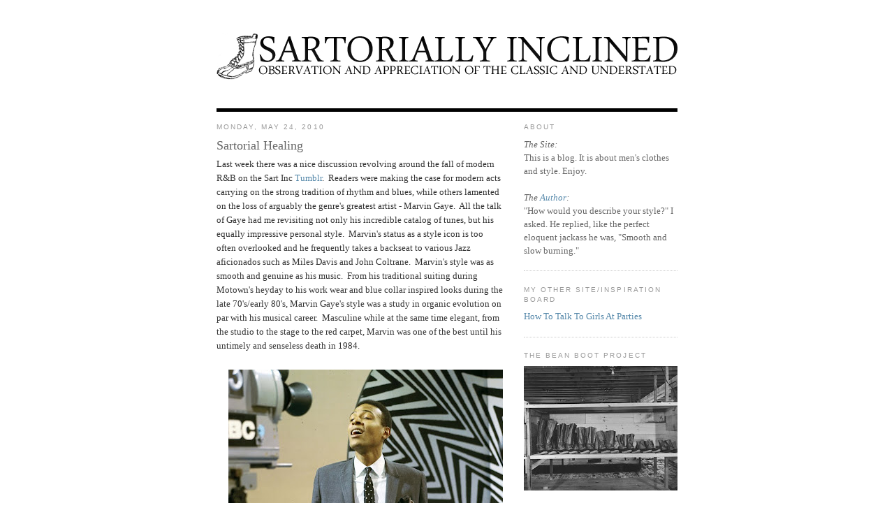

--- FILE ---
content_type: text/html; charset=UTF-8
request_url: https://sartoriallyinclined.blogspot.com/2010/05/sartorial-healing.html
body_size: 17611
content:
<!DOCTYPE html>
<html dir='ltr' xmlns='http://www.w3.org/1999/xhtml' xmlns:b='http://www.google.com/2005/gml/b' xmlns:data='http://www.google.com/2005/gml/data' xmlns:expr='http://www.google.com/2005/gml/expr'>
<head>
<link href='https://www.blogger.com/static/v1/widgets/2944754296-widget_css_bundle.css' rel='stylesheet' type='text/css'/>
<meta content='text/html; charset=UTF-8' http-equiv='Content-Type'/>
<meta content='blogger' name='generator'/>
<link href='https://sartoriallyinclined.blogspot.com/favicon.ico' rel='icon' type='image/x-icon'/>
<link href='http://sartoriallyinclined.blogspot.com/2010/05/sartorial-healing.html' rel='canonical'/>
<link rel="alternate" type="application/atom+xml" title="Sartorially Inclined - Atom" href="https://sartoriallyinclined.blogspot.com/feeds/posts/default" />
<link rel="alternate" type="application/rss+xml" title="Sartorially Inclined - RSS" href="https://sartoriallyinclined.blogspot.com/feeds/posts/default?alt=rss" />
<link rel="service.post" type="application/atom+xml" title="Sartorially Inclined - Atom" href="https://www.blogger.com/feeds/3895647038898538515/posts/default" />

<link rel="alternate" type="application/atom+xml" title="Sartorially Inclined - Atom" href="https://sartoriallyinclined.blogspot.com/feeds/2997117422673225294/comments/default" />
<!--Can't find substitution for tag [blog.ieCssRetrofitLinks]-->
<link href='https://blogger.googleusercontent.com/img/b/R29vZ2xl/AVvXsEgiMi8-psylgdSnirdBdBXELLgXUEL2lVqpStjppBAWyZCduQamSs_funauho3jCJSxnfGTxll45Wzp4OFa0tIrwcBegB7WrCCucbCOkKZUnvgverjbzyHhg3tbG2AoQPqNMIQxH8wuayg/s400/dr1004_marvin_gaye_c-717016.jpg' rel='image_src'/>
<meta content='http://sartoriallyinclined.blogspot.com/2010/05/sartorial-healing.html' property='og:url'/>
<meta content='Sartorial Healing' property='og:title'/>
<meta content='Last week there was a nice discussion revolving around the fall of modern R&amp;B on the Sart Inc Tumblr .  Readers were making the case for mod...' property='og:description'/>
<meta content='https://blogger.googleusercontent.com/img/b/R29vZ2xl/AVvXsEgiMi8-psylgdSnirdBdBXELLgXUEL2lVqpStjppBAWyZCduQamSs_funauho3jCJSxnfGTxll45Wzp4OFa0tIrwcBegB7WrCCucbCOkKZUnvgverjbzyHhg3tbG2AoQPqNMIQxH8wuayg/w1200-h630-p-k-no-nu/dr1004_marvin_gaye_c-717016.jpg' property='og:image'/>
<title>Sartorially Inclined: Sartorial Healing</title>
<style id='page-skin-1' type='text/css'><!--
/*
-----------------------------------------------
Blogger Template Style
Name:     Minima
Date:     26 Feb 2004
Updated by: Blogger Team
----------------------------------------------- */
#navbar-iframe {
display: none !important;
}
/* Variable definitions
====================
<Variable name="bgcolor" description="Page Background Color"
type="color" default="#fff">
<Variable name="textcolor" description="Text Color"
type="color" default="#333">
<Variable name="linkcolor" description="Link Color"
type="color" default="#58a">
<Variable name="pagetitlecolor" description="Blog Title Color"
type="color" default="#666">
<Variable name="descriptioncolor" description="Blog Description Color"
type="color" default="#999">
<Variable name="titlecolor" description="Post Title Color"
type="color" default="#c60">
<Variable name="bordercolor" description="Border Color"
type="color" default="#ccc">
<Variable name="sidebarcolor" description="Sidebar Title Color"
type="color" default="#999">
<Variable name="sidebartextcolor" description="Sidebar Text Color"
type="color" default="#666">
<Variable name="visitedlinkcolor" description="Visited Link Color"
type="color" default="#999">
<Variable name="bodyfont" description="Text Font"
type="font" default="normal normal 100% Georgia, Serif">
<Variable name="headerfont" description="Sidebar Title Font"
type="font"
default="normal normal 78% 'Trebuchet MS',Trebuchet,Arial,Verdana,Sans-serif">
<Variable name="pagetitlefont" description="Blog Title Font"
type="font"
default="normal normal 200% Georgia, Serif">
<Variable name="descriptionfont" description="Blog Description Font"
type="font"
default="normal normal 78% 'Trebuchet MS', Trebuchet, Arial, Verdana, Sans-serif">
<Variable name="postfooterfont" description="Post Footer Font"
type="font"
default="normal normal 78% 'Trebuchet MS', Trebuchet, Arial, Verdana, Sans-serif">
<Variable name="startSide" description="Side where text starts in blog language"
type="automatic" default="left">
<Variable name="endSide" description="Side where text ends in blog language"
type="automatic" default="right">
*/
/* Use this with templates/template-twocol.html */
body {
background:#ffffff;
margin:0;
color:#333333;
font:x-small Georgia Serif;
font-size/* */:/**/small;
font-size: /**/small;
text-align: center;
}
a:link {
color:#5588aa;
text-decoration:none;
}
a:visited {
color:#999999;
text-decoration:none;
}
a:hover {
color:#666666;
text-decoration:underline;
}
a img {
border-width:0;
}
/* Header
-----------------------------------------------
*/
#header-wrapper {
width:660px;
margin:0 auto 0px;
border:0px solid #cccccc;
}
#header-inner {
background-position: center;
margin-left: auto;
margin-right: auto;
}
#header {
margin: 0px;
border: 0px solid #cccccc;
text-align: center;
color:#ffffff;
}
#header h1 {
margin:5px 5px 0;
padding:15px 20px .25em;
line-height:1.2em;
text-transform:uppercase;
letter-spacing:.2em;
font: normal normal 200% Georgia, Serif;
}
#header a {
color:#ffffff;
text-decoration:none;
}
#header a:hover {
color:#ffffff;
}
#header .description {
margin:0 5px 5px;
padding:0 20px 15px;
max-width:700px;
text-transform:uppercase;
letter-spacing:.2em;
line-height: 1.4em;
font: normal normal 78% 'Trebuchet MS', Trebuchet, Arial, Verdana, Sans-serif;
color: #ffffff;
}
#header img {
margin-left: auto;
margin-right: auto;
}
/* Outer-Wrapper
----------------------------------------------- */
#outer-wrapper {
width: 660px;
margin:0 auto;
padding:10px;
text-align:left;
font: normal normal 100% Georgia, Serif;
}
#main-wrapper {
width: 410px;
float: left;
word-wrap: break-word; /* fix for long text breaking sidebar float in IE */
overflow: hidden;     /* fix for long non-text content breaking IE sidebar float */
}
#sidebar-wrapper {
width: 220px;
float: right;
word-wrap: break-word; /* fix for long text breaking sidebar float in IE */
overflow: hidden;      /* fix for long non-text content breaking IE sidebar float */
}
/* Headings
----------------------------------------------- */
h2 {
margin:1.5em 0 .75em;
font:normal normal 78% 'Trebuchet MS',Trebuchet,Arial,Verdana,Sans-serif;
line-height: 1.4em;
text-transform:uppercase;
letter-spacing:.2em;
color:#999999;
}
/* Posts
-----------------------------------------------
*/
h2.date-header {
margin:1.5em 0 .5em;
}
.post {
margin:.5em 0 1.5em;
border-bottom:1px dotted #cccccc;
padding-bottom:1.5em;
}
.post h3 {
margin:.25em 0 0;
padding:0 0 4px;
font-size:140%;
font-weight:normal;
line-height:1.4em;
color:#666666;
}
.post h3 a, .post h3 a:visited, .post h3 strong {
display:block;
text-decoration:none;
color:#666666;
font-weight:normal;
}
.post h3 strong, .post h3 a:hover {
color:#333333;
}
.post-body {
margin:0 0 .75em;
line-height:1.6em;
}
.post-body blockquote {
line-height:1.3em;
}
.post-footer {
margin: .75em 0;
color:#999999;
text-transform:uppercase;
letter-spacing:.1em;
font: normal normal 78% 'Trebuchet MS', Trebuchet, Arial, Verdana, Sans-serif;
line-height: 1.4em;
}
.comment-link {
margin-left:.6em;
}
.post img {
padding:4px;
border:0px solid #cccccc;
}
.post blockquote {
margin:1em 20px;
}
.post blockquote p {
margin:.75em 0;
}
/* Comments
----------------------------------------------- */
#comments h4 {
margin:1em 0;
font-weight: bold;
line-height: 1.4em;
text-transform:uppercase;
letter-spacing:.2em;
color: #999999;
}
#comments-block {
margin:1em 0 1.5em;
line-height:1.6em;
}
#comments-block .comment-author {
margin:.5em 0;
}
#comments-block .comment-body {
margin:.25em 0 0;
}
#comments-block .comment-footer {
margin:-.25em 0 2em;
line-height: 1.4em;
text-transform:uppercase;
letter-spacing:.1em;
}
#comments-block .comment-body p {
margin:0 0 .75em;
}
.deleted-comment {
font-style:italic;
color:gray;
}
#blog-pager-newer-link {
float: left;
}
#blog-pager-older-link {
float: right;
}
#blog-pager {
text-align: center;
}
.feed-links {
clear: both;
line-height: 2.5em;
}
/* Sidebar Content
----------------------------------------------- */
.sidebar {
color: #666666;
line-height: 1.5em;
}
.sidebar ul {
list-style:none;
margin:0 0 0;
padding:0 0 0;
}
.sidebar li {
margin:0;
padding-top:0;
padding-right:0;
padding-bottom:.25em;
padding-left:15px;
text-indent:-15px;
line-height:1.5em;
}
.sidebar .widget, .main .widget {
border-bottom:1px dotted #cccccc;
margin:0 0 1.5em;
padding:0 0 1.5em;
}
.main .Blog {
border-bottom-width: 0;
}
/* Profile
----------------------------------------------- */
.profile-img {
float: left;
margin-top: 0;
margin-right: 5px;
margin-bottom: 5px;
margin-left: 0;
padding: 4px;
border: 1px solid #cccccc;
}
.profile-data {
margin:0;
text-transform:uppercase;
letter-spacing:.1em;
font: normal normal 78% 'Trebuchet MS', Trebuchet, Arial, Verdana, Sans-serif;
color: #999999;
font-weight: bold;
line-height: 1.6em;
}
.profile-datablock {
margin:.5em 0 .5em;
}
.profile-textblock {
margin: 0.5em 0;
line-height: 1.6em;
}
.profile-link {
font: normal normal 78% 'Trebuchet MS', Trebuchet, Arial, Verdana, Sans-serif;
text-transform: uppercase;
letter-spacing: .1em;
}
/* Footer
----------------------------------------------- */
#footer {
width:660px;
clear:both;
margin:0 auto;
padding-top:15px;
line-height: 1.6em;
text-transform:uppercase;
letter-spacing:.1em;
text-align: center;
}

--></style>
<link href='https://www.blogger.com/dyn-css/authorization.css?targetBlogID=3895647038898538515&amp;zx=be8217c4-7403-454e-a6a6-36f54d7f6051' media='none' onload='if(media!=&#39;all&#39;)media=&#39;all&#39;' rel='stylesheet'/><noscript><link href='https://www.blogger.com/dyn-css/authorization.css?targetBlogID=3895647038898538515&amp;zx=be8217c4-7403-454e-a6a6-36f54d7f6051' rel='stylesheet'/></noscript>
<meta name='google-adsense-platform-account' content='ca-host-pub-1556223355139109'/>
<meta name='google-adsense-platform-domain' content='blogspot.com'/>

</head>
<body>
<div class='navbar section' id='navbar'><div class='widget Navbar' data-version='1' id='Navbar1'><script type="text/javascript">
    function setAttributeOnload(object, attribute, val) {
      if(window.addEventListener) {
        window.addEventListener('load',
          function(){ object[attribute] = val; }, false);
      } else {
        window.attachEvent('onload', function(){ object[attribute] = val; });
      }
    }
  </script>
<div id="navbar-iframe-container"></div>
<script type="text/javascript" src="https://apis.google.com/js/platform.js"></script>
<script type="text/javascript">
      gapi.load("gapi.iframes:gapi.iframes.style.bubble", function() {
        if (gapi.iframes && gapi.iframes.getContext) {
          gapi.iframes.getContext().openChild({
              url: 'https://www.blogger.com/navbar/3895647038898538515?po\x3d2997117422673225294\x26origin\x3dhttps://sartoriallyinclined.blogspot.com',
              where: document.getElementById("navbar-iframe-container"),
              id: "navbar-iframe"
          });
        }
      });
    </script><script type="text/javascript">
(function() {
var script = document.createElement('script');
script.type = 'text/javascript';
script.src = '//pagead2.googlesyndication.com/pagead/js/google_top_exp.js';
var head = document.getElementsByTagName('head')[0];
if (head) {
head.appendChild(script);
}})();
</script>
</div></div>
<div id='outer-wrapper'><div id='wrap2'>
<!-- skip links for text browsers -->
<span id='skiplinks' style='display:none;'>
<a href='#main'>skip to main </a> |
      <a href='#sidebar'>skip to sidebar</a>
</span>
<div id='header-wrapper'>
<div class='header section' id='header'><div class='widget Header' data-version='1' id='Header1'>
<div id='header-inner'>
<a href='https://sartoriallyinclined.blogspot.com/' style='display: block'>
<img alt='Sartorially Inclined' height='150px; ' id='Header1_headerimg' src='https://blogger.googleusercontent.com/img/b/R29vZ2xl/AVvXsEiRO0q8WyaByVNh1nmhlKGDdH0tgFGpH-1AYVLmgy4qIjz4fmoxJSUdL5S6AVASNyPyGg3sqabjeEA5jzw9y3QSknFGlWsK4g2LUlD-CxaO07eRjeuzi-Iof3aGJZZG0nOXkh6QfLHG1ko/s1600-r/sartorially-inclined-header.htm' style='display: block' width='660px; '/>
</a>
</div>
</div></div>
</div>
<div id='content-wrapper'>
<div id='crosscol-wrapper' style='text-align:center'>
<div class='crosscol no-items section' id='crosscol'></div>
</div>
<div id='main-wrapper'>
<div class='main section' id='main'><div class='widget Blog' data-version='1' id='Blog1'>
<div class='blog-posts hfeed'>

          <div class="date-outer">
        
<h2 class='date-header'><span>Monday, May 24, 2010</span></h2>

          <div class="date-posts">
        
<div class='post-outer'>
<div class='post hentry uncustomized-post-template' itemprop='blogPost' itemscope='itemscope' itemtype='http://schema.org/BlogPosting'>
<meta content='https://blogger.googleusercontent.com/img/b/R29vZ2xl/AVvXsEgiMi8-psylgdSnirdBdBXELLgXUEL2lVqpStjppBAWyZCduQamSs_funauho3jCJSxnfGTxll45Wzp4OFa0tIrwcBegB7WrCCucbCOkKZUnvgverjbzyHhg3tbG2AoQPqNMIQxH8wuayg/s400/dr1004_marvin_gaye_c-717016.jpg' itemprop='image_url'/>
<meta content='3895647038898538515' itemprop='blogId'/>
<meta content='2997117422673225294' itemprop='postId'/>
<a name='2997117422673225294'></a>
<h3 class='post-title entry-title' itemprop='name'>
Sartorial Healing
</h3>
<div class='post-header'>
<div class='post-header-line-1'></div>
</div>
<div class='post-body entry-content' id='post-body-2997117422673225294' itemprop='description articleBody'>
Last week there was a nice discussion revolving around the fall of modern R&amp;B on the Sart Inc <a href="http://www.howtotalktogirlsatparties.tumblr.com/">Tumblr</a>.&nbsp; Readers were making the case for modern acts carrying on the strong tradition of rhythm and blues, while others lamented on the loss of arguably the genre's greatest artist - Marvin Gaye.&nbsp; All the talk of Gaye had me revisiting not only his incredible catalog of tunes, but his equally impressive personal style.&nbsp; Marvin's status as a style icon is too often overlooked and he frequently takes a backseat to various Jazz aficionados such as Miles Davis and John Coltrane.&nbsp; Marvin's style was as smooth and genuine as his music.&nbsp; From his traditional suiting during Motown's heyday to his work wear and blue collar inspired looks during the late 70's/early 80's, Marvin Gaye's style was a study in organic evolution on par with his musical career.&nbsp; Masculine while at the same time elegant, from the studio to the stage to the red carpet, Marvin was one of the best until his untimely and senseless death in 1984.<br />
<br />
<div class="separator" style="clear: both; text-align: center;"><a href="https://blogger.googleusercontent.com/img/b/R29vZ2xl/AVvXsEgiMi8-psylgdSnirdBdBXELLgXUEL2lVqpStjppBAWyZCduQamSs_funauho3jCJSxnfGTxll45Wzp4OFa0tIrwcBegB7WrCCucbCOkKZUnvgverjbzyHhg3tbG2AoQPqNMIQxH8wuayg/s1600/dr1004_marvin_gaye_c-717016.jpg" imageanchor="1" style="margin-left: 1em; margin-right: 1em;"><img border="0" height="396" src="https://blogger.googleusercontent.com/img/b/R29vZ2xl/AVvXsEgiMi8-psylgdSnirdBdBXELLgXUEL2lVqpStjppBAWyZCduQamSs_funauho3jCJSxnfGTxll45Wzp4OFa0tIrwcBegB7WrCCucbCOkKZUnvgverjbzyHhg3tbG2AoQPqNMIQxH8wuayg/s400/dr1004_marvin_gaye_c-717016.jpg" width="400" /></a></div><div class="separator" style="clear: both; text-align: center;"><a href="https://blogger.googleusercontent.com/img/b/R29vZ2xl/AVvXsEj-lFO6ChGlCoon-zE5Lt7gTK2oUGizMpbLaAwUupzNnooZxAGxnWDLVXfbJMU33ircpD1f5Uy-Sn_Z9dAqKNEJy0ICgqNoyC6cd3J0lGzJB_cO2iYuQBPA8_QyhM4KYJfyVWv89V8MAMs/s1600/marvin+gaye.jpg" imageanchor="1" style="margin-left: 1em; margin-right: 1em;"><img border="0" height="400" src="https://blogger.googleusercontent.com/img/b/R29vZ2xl/AVvXsEj-lFO6ChGlCoon-zE5Lt7gTK2oUGizMpbLaAwUupzNnooZxAGxnWDLVXfbJMU33ircpD1f5Uy-Sn_Z9dAqKNEJy0ICgqNoyC6cd3J0lGzJB_cO2iYuQBPA8_QyhM4KYJfyVWv89V8MAMs/s400/marvin+gaye.jpg" width="221" /></a></div><div class="separator" style="clear: both; text-align: center;"><a href="https://blogger.googleusercontent.com/img/b/R29vZ2xl/AVvXsEj7yc2l3cuT6-sFRmeM90qGY45KY4Nb_ki72Vo6gYKjMqHqYoWCpgDeKQpJvw-O_A3QettyKhCYdWxUD1zMGm5YceSYsenqMKamcAqQ59g3lTHjtZwXT-a2YwzxjN4DBMgFrmLYAoR9eAM/s1600/MARVIN_GAYE_SM.jpg" imageanchor="1" style="margin-left: 1em; margin-right: 1em;"><img border="0" height="320" src="https://blogger.googleusercontent.com/img/b/R29vZ2xl/AVvXsEj7yc2l3cuT6-sFRmeM90qGY45KY4Nb_ki72Vo6gYKjMqHqYoWCpgDeKQpJvw-O_A3QettyKhCYdWxUD1zMGm5YceSYsenqMKamcAqQ59g3lTHjtZwXT-a2YwzxjN4DBMgFrmLYAoR9eAM/s320/MARVIN_GAYE_SM.jpg" width="228" /></a></div><div class="separator" style="clear: both; text-align: center;"><a href="https://blogger.googleusercontent.com/img/b/R29vZ2xl/AVvXsEio1jvsER4OpmbhYh7NrJ3S6njDg7sZQoCNRwMd1tm8ip_zQTfiCCGsssi5phUG0UiVDz35TTnGlXZNW-6-kcAiq9kXwMM2-JSVKd9LERx99khWxA4djFR2Kb96dr5XKI07SLLv0hO-ALY/s1600/Marvin_Gaye.jpg" imageanchor="1" style="margin-left: 1em; margin-right: 1em;"><img border="0" height="400" src="https://blogger.googleusercontent.com/img/b/R29vZ2xl/AVvXsEio1jvsER4OpmbhYh7NrJ3S6njDg7sZQoCNRwMd1tm8ip_zQTfiCCGsssi5phUG0UiVDz35TTnGlXZNW-6-kcAiq9kXwMM2-JSVKd9LERx99khWxA4djFR2Kb96dr5XKI07SLLv0hO-ALY/s400/Marvin_Gaye.jpg" width="297" /></a></div><div class="separator" style="clear: both; text-align: center;"><a href="https://blogger.googleusercontent.com/img/b/R29vZ2xl/AVvXsEggAndoBjEUca_RrdhX1Kw-5nfwA0dd2qaHQRNOu5Sq80inTuMmszQ9pnaeULbhuL2grRJ5mZXykWdVKcSZppdhcApVjWt4exDdYnKHkijINokJJOKOxnO2HDWR9KWFalaSQhelVBpFp5I/s1600/Marvin_Gaye_11.jpg" imageanchor="1" style="margin-left: 1em; margin-right: 1em;"><img border="0" height="400" src="https://blogger.googleusercontent.com/img/b/R29vZ2xl/AVvXsEggAndoBjEUca_RrdhX1Kw-5nfwA0dd2qaHQRNOu5Sq80inTuMmszQ9pnaeULbhuL2grRJ5mZXykWdVKcSZppdhcApVjWt4exDdYnKHkijINokJJOKOxnO2HDWR9KWFalaSQhelVBpFp5I/s400/Marvin_Gaye_11.jpg" width="322" /></a></div><div class="separator" style="clear: both; text-align: center;"><a href="https://blogger.googleusercontent.com/img/b/R29vZ2xl/AVvXsEhJNAQ2Mwwrm8QDbholXzVEJ7pFZH_A05bgG5IhA6GJDTUfjtaJ5LjmyfqrkWTXOlGSgSg83hyphenhyphenPKgb8r-mu75jHOJD5NKqbAZiwsjPWicv_KvthNEn3hm10REG7ETqhOGfa0OtFN0LuCaQ/s1600/Marvin+Gaye+marvin10.jpg" imageanchor="1" style="margin-left: 1em; margin-right: 1em;"><img border="0" height="365" src="https://blogger.googleusercontent.com/img/b/R29vZ2xl/AVvXsEhJNAQ2Mwwrm8QDbholXzVEJ7pFZH_A05bgG5IhA6GJDTUfjtaJ5LjmyfqrkWTXOlGSgSg83hyphenhyphenPKgb8r-mu75jHOJD5NKqbAZiwsjPWicv_KvthNEn3hm10REG7ETqhOGfa0OtFN0LuCaQ/s400/Marvin+Gaye+marvin10.jpg" width="400" /></a></div><div class="separator" style="clear: both; text-align: center;"></div><div class="separator" style="clear: both; text-align: center;"></div><div class="separator" style="clear: both; text-align: center;"></div><div class="separator" style="clear: both; text-align: center;"></div><div class="separator" style="clear: both; text-align: center;"></div><div class="separator" style="clear: both; text-align: center;"></div><div class="separator" style="clear: both; text-align: center;"></div><div class="separator" style="clear: both; text-align: center;"></div><div class="separator" style="clear: both; text-align: center;"><a href="https://blogger.googleusercontent.com/img/b/R29vZ2xl/AVvXsEj2aNFvplWG7bUJDFHM10VcpZStDs6hLj3Cj6AnlI_Qj0Z2_xYNdfBoKD-FfhC43XtcUQ-TtNVdLX1WJOlHWPoBR5l8Tc7ERwuARolAcsp3hW23yqtvTfE6R9nzcEKZcVhShDk61RvCx_w/s1600/bhm04-marvin-gaye.jpg" imageanchor="1" style="margin-left: 1em; margin-right: 1em;"><img border="0" height="400" src="https://blogger.googleusercontent.com/img/b/R29vZ2xl/AVvXsEj2aNFvplWG7bUJDFHM10VcpZStDs6hLj3Cj6AnlI_Qj0Z2_xYNdfBoKD-FfhC43XtcUQ-TtNVdLX1WJOlHWPoBR5l8Tc7ERwuARolAcsp3hW23yqtvTfE6R9nzcEKZcVhShDk61RvCx_w/s400/bhm04-marvin-gaye.jpg" width="316" /></a></div><div class="separator" style="clear: both; text-align: center;"><a href="https://blogger.googleusercontent.com/img/b/R29vZ2xl/AVvXsEjMV1vK2wt8KEW873Y3Qtf0n5l8d4TJWWL0e5QHJ1F_CfWsN99IWbJfZnq4P-AjRNKm-iUtR6SlP9790rMNWME3IueV3D9WAGBHmyfBoBdLleXFRRZqraumwVj-YkT38vEq3YrpDn-24Do/s1600/marvin-gaye2.jpg" imageanchor="1" style="margin-left: 1em; margin-right: 1em;"><img border="0" height="305" src="https://blogger.googleusercontent.com/img/b/R29vZ2xl/AVvXsEjMV1vK2wt8KEW873Y3Qtf0n5l8d4TJWWL0e5QHJ1F_CfWsN99IWbJfZnq4P-AjRNKm-iUtR6SlP9790rMNWME3IueV3D9WAGBHmyfBoBdLleXFRRZqraumwVj-YkT38vEq3YrpDn-24Do/s400/marvin-gaye2.jpg" width="400" /></a></div><div class="separator" style="clear: both; text-align: center;"><a href="https://blogger.googleusercontent.com/img/b/R29vZ2xl/AVvXsEgJJYM6Ti7hT4G-X_NnCVQm_I64ue1jgzKWIlGE25UMu8ceSwMtoXh2SLZ3hG4bY12zUs6kqPzM8FIlpCgAWL5esgmvWvXcVwtucklSQAGW-3-zGW536ECSVmPzJkXTuRTVNKoCR9eH9I4/s1600/Marvin+Gaye.jpg" imageanchor="1" style="margin-left: 1em; margin-right: 1em;"><img border="0" height="400" src="https://blogger.googleusercontent.com/img/b/R29vZ2xl/AVvXsEgJJYM6Ti7hT4G-X_NnCVQm_I64ue1jgzKWIlGE25UMu8ceSwMtoXh2SLZ3hG4bY12zUs6kqPzM8FIlpCgAWL5esgmvWvXcVwtucklSQAGW-3-zGW536ECSVmPzJkXTuRTVNKoCR9eH9I4/s400/Marvin+Gaye.jpg" width="317" /></a></div><div class="separator" style="clear: both; text-align: center;"></div><div class="separator" style="clear: both; text-align: center;"></div><div class="separator" style="clear: both; text-align: center;"></div><div class="separator" style="clear: both; text-align: center;"><a href="https://blogger.googleusercontent.com/img/b/R29vZ2xl/AVvXsEgJwumOq7ZsS7Hy4xGz-eOpHqmoK4N3bCLN-WEmXg6czaQtqZXXql0vR2VnLE_uU6DziKD6G875_Pg9c-L1chiAtSIw99LyxY5z7saOuGZHBag5Mh_mAFpHW7kmC_XyWgT0cun-AEuid-g/s1600/e12855141118a7ae_large.jpg" imageanchor="1" style="margin-left: 1em; margin-right: 1em;"><img border="0" height="400" src="https://blogger.googleusercontent.com/img/b/R29vZ2xl/AVvXsEgJwumOq7ZsS7Hy4xGz-eOpHqmoK4N3bCLN-WEmXg6czaQtqZXXql0vR2VnLE_uU6DziKD6G875_Pg9c-L1chiAtSIw99LyxY5z7saOuGZHBag5Mh_mAFpHW7kmC_XyWgT0cun-AEuid-g/s400/e12855141118a7ae_large.jpg" width="256" /></a></div><div class="separator" style="clear: both; text-align: center;"><a href="https://blogger.googleusercontent.com/img/b/R29vZ2xl/AVvXsEjFdNNoIFei7-dMVAH6RKUcyJTcmyanDOmO0A6DDu_doB5lCoZou3Ul6x9JGXl9pmogDl2BfiXiUUwVKzMJURXqa_lWTFVBYQbIG8KZIYEZUFRo1GWMc4yQxPKK3hoJzymyZWIb8Vy6bAQ/s1600/78df14a22d765b2c_large.jpg" imageanchor="1" style="margin-left: 1em; margin-right: 1em;"><img border="0" height="400" src="https://blogger.googleusercontent.com/img/b/R29vZ2xl/AVvXsEjFdNNoIFei7-dMVAH6RKUcyJTcmyanDOmO0A6DDu_doB5lCoZou3Ul6x9JGXl9pmogDl2BfiXiUUwVKzMJURXqa_lWTFVBYQbIG8KZIYEZUFRo1GWMc4yQxPKK3hoJzymyZWIb8Vy6bAQ/s400/78df14a22d765b2c_large.jpg" width="257" /></a></div><div class="separator" style="clear: both; text-align: center;"><a href="https://blogger.googleusercontent.com/img/b/R29vZ2xl/AVvXsEgin20REsRPtch4WRY4Jdaa7olRxZe2OBOvM-S9YDgnbLX7nPeZFXstiLfwe7serp6Q45kFHq5M92GPVzk_5N9DSc79F_sDyRPK2UKhclJKnmtri5e9o0G8T6mod7CkkHhdoMRZe4cbKIA/s1600/b6ef972a3a218128_large.jpg" imageanchor="1" style="margin-left: 1em; margin-right: 1em;"><img border="0" height="400" src="https://blogger.googleusercontent.com/img/b/R29vZ2xl/AVvXsEgin20REsRPtch4WRY4Jdaa7olRxZe2OBOvM-S9YDgnbLX7nPeZFXstiLfwe7serp6Q45kFHq5M92GPVzk_5N9DSc79F_sDyRPK2UKhclJKnmtri5e9o0G8T6mod7CkkHhdoMRZe4cbKIA/s400/b6ef972a3a218128_large.jpg" width="267" /></a></div><br />
-L.A.S
<div style='clear: both;'></div>
</div>
<div class='post-footer'>
<div class='post-footer-line post-footer-line-1'>
<span class='post-author vcard'>
Posted by
<span class='fn' itemprop='author' itemscope='itemscope' itemtype='http://schema.org/Person'>
<meta content='https://www.blogger.com/profile/09794979185698861626' itemprop='url'/>
<a class='g-profile' href='https://www.blogger.com/profile/09794979185698861626' rel='author' title='author profile'>
<span itemprop='name'>L.A.S</span>
</a>
</span>
</span>
<span class='post-timestamp'>
at
<meta content='http://sartoriallyinclined.blogspot.com/2010/05/sartorial-healing.html' itemprop='url'/>
<a class='timestamp-link' href='https://sartoriallyinclined.blogspot.com/2010/05/sartorial-healing.html' rel='bookmark' title='permanent link'><abbr class='published' itemprop='datePublished' title='2010-05-24T15:57:00-04:00'>3:57&#8239;PM</abbr></a>
</span>
<span class='post-comment-link'>
</span>
<span class='post-icons'>
<span class='item-control blog-admin pid-1897034798'>
<a href='https://www.blogger.com/post-edit.g?blogID=3895647038898538515&postID=2997117422673225294&from=pencil' title='Edit Post'>
<img alt='' class='icon-action' height='18' src='https://resources.blogblog.com/img/icon18_edit_allbkg.gif' width='18'/>
</a>
</span>
</span>
<div class='post-share-buttons goog-inline-block'>
</div>
</div>
<div class='post-footer-line post-footer-line-2'>
<span class='post-labels'>
Labels:
<a href='https://sartoriallyinclined.blogspot.com/search/label/Music' rel='tag'>Music</a>,
<a href='https://sartoriallyinclined.blogspot.com/search/label/Style%20Icons' rel='tag'>Style Icons</a>
</span>
</div>
<div class='post-footer-line post-footer-line-3'>
<span class='post-location'>
</span>
</div>
</div>
</div>
<div class='comments' id='comments'>
<a name='comments'></a>
<h4>5 comments:</h4>
<div class='comments-content'>
<script async='async' src='' type='text/javascript'></script>
<script type='text/javascript'>
    (function() {
      var items = null;
      var msgs = null;
      var config = {};

// <![CDATA[
      var cursor = null;
      if (items && items.length > 0) {
        cursor = parseInt(items[items.length - 1].timestamp) + 1;
      }

      var bodyFromEntry = function(entry) {
        var text = (entry &&
                    ((entry.content && entry.content.$t) ||
                     (entry.summary && entry.summary.$t))) ||
            '';
        if (entry && entry.gd$extendedProperty) {
          for (var k in entry.gd$extendedProperty) {
            if (entry.gd$extendedProperty[k].name == 'blogger.contentRemoved') {
              return '<span class="deleted-comment">' + text + '</span>';
            }
          }
        }
        return text;
      }

      var parse = function(data) {
        cursor = null;
        var comments = [];
        if (data && data.feed && data.feed.entry) {
          for (var i = 0, entry; entry = data.feed.entry[i]; i++) {
            var comment = {};
            // comment ID, parsed out of the original id format
            var id = /blog-(\d+).post-(\d+)/.exec(entry.id.$t);
            comment.id = id ? id[2] : null;
            comment.body = bodyFromEntry(entry);
            comment.timestamp = Date.parse(entry.published.$t) + '';
            if (entry.author && entry.author.constructor === Array) {
              var auth = entry.author[0];
              if (auth) {
                comment.author = {
                  name: (auth.name ? auth.name.$t : undefined),
                  profileUrl: (auth.uri ? auth.uri.$t : undefined),
                  avatarUrl: (auth.gd$image ? auth.gd$image.src : undefined)
                };
              }
            }
            if (entry.link) {
              if (entry.link[2]) {
                comment.link = comment.permalink = entry.link[2].href;
              }
              if (entry.link[3]) {
                var pid = /.*comments\/default\/(\d+)\?.*/.exec(entry.link[3].href);
                if (pid && pid[1]) {
                  comment.parentId = pid[1];
                }
              }
            }
            comment.deleteclass = 'item-control blog-admin';
            if (entry.gd$extendedProperty) {
              for (var k in entry.gd$extendedProperty) {
                if (entry.gd$extendedProperty[k].name == 'blogger.itemClass') {
                  comment.deleteclass += ' ' + entry.gd$extendedProperty[k].value;
                } else if (entry.gd$extendedProperty[k].name == 'blogger.displayTime') {
                  comment.displayTime = entry.gd$extendedProperty[k].value;
                }
              }
            }
            comments.push(comment);
          }
        }
        return comments;
      };

      var paginator = function(callback) {
        if (hasMore()) {
          var url = config.feed + '?alt=json&v=2&orderby=published&reverse=false&max-results=50';
          if (cursor) {
            url += '&published-min=' + new Date(cursor).toISOString();
          }
          window.bloggercomments = function(data) {
            var parsed = parse(data);
            cursor = parsed.length < 50 ? null
                : parseInt(parsed[parsed.length - 1].timestamp) + 1
            callback(parsed);
            window.bloggercomments = null;
          }
          url += '&callback=bloggercomments';
          var script = document.createElement('script');
          script.type = 'text/javascript';
          script.src = url;
          document.getElementsByTagName('head')[0].appendChild(script);
        }
      };
      var hasMore = function() {
        return !!cursor;
      };
      var getMeta = function(key, comment) {
        if ('iswriter' == key) {
          var matches = !!comment.author
              && comment.author.name == config.authorName
              && comment.author.profileUrl == config.authorUrl;
          return matches ? 'true' : '';
        } else if ('deletelink' == key) {
          return config.baseUri + '/comment/delete/'
               + config.blogId + '/' + comment.id;
        } else if ('deleteclass' == key) {
          return comment.deleteclass;
        }
        return '';
      };

      var replybox = null;
      var replyUrlParts = null;
      var replyParent = undefined;

      var onReply = function(commentId, domId) {
        if (replybox == null) {
          // lazily cache replybox, and adjust to suit this style:
          replybox = document.getElementById('comment-editor');
          if (replybox != null) {
            replybox.height = '250px';
            replybox.style.display = 'block';
            replyUrlParts = replybox.src.split('#');
          }
        }
        if (replybox && (commentId !== replyParent)) {
          replybox.src = '';
          document.getElementById(domId).insertBefore(replybox, null);
          replybox.src = replyUrlParts[0]
              + (commentId ? '&parentID=' + commentId : '')
              + '#' + replyUrlParts[1];
          replyParent = commentId;
        }
      };

      var hash = (window.location.hash || '#').substring(1);
      var startThread, targetComment;
      if (/^comment-form_/.test(hash)) {
        startThread = hash.substring('comment-form_'.length);
      } else if (/^c[0-9]+$/.test(hash)) {
        targetComment = hash.substring(1);
      }

      // Configure commenting API:
      var configJso = {
        'maxDepth': config.maxThreadDepth
      };
      var provider = {
        'id': config.postId,
        'data': items,
        'loadNext': paginator,
        'hasMore': hasMore,
        'getMeta': getMeta,
        'onReply': onReply,
        'rendered': true,
        'initComment': targetComment,
        'initReplyThread': startThread,
        'config': configJso,
        'messages': msgs
      };

      var render = function() {
        if (window.goog && window.goog.comments) {
          var holder = document.getElementById('comment-holder');
          window.goog.comments.render(holder, provider);
        }
      };

      // render now, or queue to render when library loads:
      if (window.goog && window.goog.comments) {
        render();
      } else {
        window.goog = window.goog || {};
        window.goog.comments = window.goog.comments || {};
        window.goog.comments.loadQueue = window.goog.comments.loadQueue || [];
        window.goog.comments.loadQueue.push(render);
      }
    })();
// ]]>
  </script>
<div id='comment-holder'>
<div class="comment-thread toplevel-thread"><ol id="top-ra"><li class="comment" id="c9092528859969592493"><div class="avatar-image-container"><img src="//www.blogger.com/img/blogger_logo_round_35.png" alt=""/></div><div class="comment-block"><div class="comment-header"><cite class="user"><a href="https://www.blogger.com/profile/18218073272562132315" rel="nofollow">Junctioned</a></cite><span class="icon user "></span><span class="datetime secondary-text"><a rel="nofollow" href="https://sartoriallyinclined.blogspot.com/2010/05/sartorial-healing.html?showComment=1274735621893#c9092528859969592493">May 24, 2010 at 5:13&#8239;PM</a></span></div><p class="comment-content">You&#39;ve been killin&#39; it lately with these and it&#39;s not even black history month! Did you meet someone?! Just kiddin :)<br><br>For real though, Marvin is the reason I even decided to invest in a chambray, beanie or a trench coat in the first place. I would say Miles, Gaye, Nat King, Sammy D... in that order. Keep it comin&#39; son.</p><span class="comment-actions secondary-text"><a class="comment-reply" target="_self" data-comment-id="9092528859969592493">Reply</a><span class="item-control blog-admin blog-admin pid-1822371303"><a target="_self" href="https://www.blogger.com/comment/delete/3895647038898538515/9092528859969592493">Delete</a></span></span></div><div class="comment-replies"><div id="c9092528859969592493-rt" class="comment-thread inline-thread hidden"><span class="thread-toggle thread-expanded"><span class="thread-arrow"></span><span class="thread-count"><a target="_self">Replies</a></span></span><ol id="c9092528859969592493-ra" class="thread-chrome thread-expanded"><div></div><div id="c9092528859969592493-continue" class="continue"><a class="comment-reply" target="_self" data-comment-id="9092528859969592493">Reply</a></div></ol></div></div><div class="comment-replybox-single" id="c9092528859969592493-ce"></div></li><li class="comment" id="c8135404696215035857"><div class="avatar-image-container"><img src="//blogger.googleusercontent.com/img/b/R29vZ2xl/AVvXsEhZ74xG1vbUzxMl2YEf8XxiFovIojw1duL7pZXr3wV2QjOHSZzT21zDRZtkcP2hh40SHXFQvJZWz4WFHnmyQY4_qatHB10yiGjG0SU7BTv_QXr-Y0Js-dQ_BAj8qbYyQ28/s45-c/n574999237_126871_9903.jpg" alt=""/></div><div class="comment-block"><div class="comment-header"><cite class="user"><a href="https://www.blogger.com/profile/02666513036467767528" rel="nofollow">The Enthusiast</a></cite><span class="icon user "></span><span class="datetime secondary-text"><a rel="nofollow" href="https://sartoriallyinclined.blogspot.com/2010/05/sartorial-healing.html?showComment=1274736363313#c8135404696215035857">May 24, 2010 at 5:26&#8239;PM</a></span></div><p class="comment-content">While people look to musicians for fashion statements, musicians have a tendency to wear items that only they can wear.  Musicians don&#39;t always promote &quot;classic and understated&quot; as some can get downright outrageous.  If anything, we should look for how musicians develop their &#39;details&#39;.  In Gaye&#39;s pictures, look for the tie tuck (1st pic) and slight (or is it a serious) hat tilt (2nd pic).</p><span class="comment-actions secondary-text"><a class="comment-reply" target="_self" data-comment-id="8135404696215035857">Reply</a><span class="item-control blog-admin blog-admin pid-395513204"><a target="_self" href="https://www.blogger.com/comment/delete/3895647038898538515/8135404696215035857">Delete</a></span></span></div><div class="comment-replies"><div id="c8135404696215035857-rt" class="comment-thread inline-thread hidden"><span class="thread-toggle thread-expanded"><span class="thread-arrow"></span><span class="thread-count"><a target="_self">Replies</a></span></span><ol id="c8135404696215035857-ra" class="thread-chrome thread-expanded"><div></div><div id="c8135404696215035857-continue" class="continue"><a class="comment-reply" target="_self" data-comment-id="8135404696215035857">Reply</a></div></ol></div></div><div class="comment-replybox-single" id="c8135404696215035857-ce"></div></li><li class="comment" id="c3152499961269462262"><div class="avatar-image-container"><img src="//blogger.googleusercontent.com/img/b/R29vZ2xl/AVvXsEj4qllcQFKciCQCLJIkw1ehz9GcMXFWFl8JyCpHcshwATGWuEIS-EbiP8UFR6ucMWVsgudzP_WwH2MnC5WIptPmEwvTm-LS3u35U7zHvm2tQMnIZs-0iKKCeoWJNqUyu6k/s45-c/IMG_0012.JPG" alt=""/></div><div class="comment-block"><div class="comment-header"><cite class="user"><a href="https://www.blogger.com/profile/09794979185698861626" rel="nofollow">L.A.S</a></cite><span class="icon user blog-author"></span><span class="datetime secondary-text"><a rel="nofollow" href="https://sartoriallyinclined.blogspot.com/2010/05/sartorial-healing.html?showComment=1274736499928#c3152499961269462262">May 24, 2010 at 5:28&#8239;PM</a></span></div><p class="comment-content">Junctioned- Thanks man!<br><br>JL- I think everything Gaye is wearing in these pics, save for some of the red carpet gear, is totally wearable for pretty much everyone. The devil is in the details, but you can easily rock these kits or elements from them.</p><span class="comment-actions secondary-text"><a class="comment-reply" target="_self" data-comment-id="3152499961269462262">Reply</a><span class="item-control blog-admin blog-admin pid-1897034798"><a target="_self" href="https://www.blogger.com/comment/delete/3895647038898538515/3152499961269462262">Delete</a></span></span></div><div class="comment-replies"><div id="c3152499961269462262-rt" class="comment-thread inline-thread hidden"><span class="thread-toggle thread-expanded"><span class="thread-arrow"></span><span class="thread-count"><a target="_self">Replies</a></span></span><ol id="c3152499961269462262-ra" class="thread-chrome thread-expanded"><div></div><div id="c3152499961269462262-continue" class="continue"><a class="comment-reply" target="_self" data-comment-id="3152499961269462262">Reply</a></div></ol></div></div><div class="comment-replybox-single" id="c3152499961269462262-ce"></div></li><li class="comment" id="c6632870267009954050"><div class="avatar-image-container"><img src="//blogger.googleusercontent.com/img/b/R29vZ2xl/AVvXsEhZ74xG1vbUzxMl2YEf8XxiFovIojw1duL7pZXr3wV2QjOHSZzT21zDRZtkcP2hh40SHXFQvJZWz4WFHnmyQY4_qatHB10yiGjG0SU7BTv_QXr-Y0Js-dQ_BAj8qbYyQ28/s45-c/n574999237_126871_9903.jpg" alt=""/></div><div class="comment-block"><div class="comment-header"><cite class="user"><a href="https://www.blogger.com/profile/02666513036467767528" rel="nofollow">The Enthusiast</a></cite><span class="icon user "></span><span class="datetime secondary-text"><a rel="nofollow" href="https://sartoriallyinclined.blogspot.com/2010/05/sartorial-healing.html?showComment=1274822803163#c6632870267009954050">May 25, 2010 at 5:26&#8239;PM</a></span></div><p class="comment-content">Quilted tux jacket? Not for me... or many others for that matter (sorry to all those who would). Chambray? Yes, without a doubt.  Hat rolled in such a manner?  Probably not.  Collar outside the lapels?  To each his own.  But if you&#39;re gonna rock the collar untucked, make sure you&#39;re pretty darn cool.</p><span class="comment-actions secondary-text"><a class="comment-reply" target="_self" data-comment-id="6632870267009954050">Reply</a><span class="item-control blog-admin blog-admin pid-395513204"><a target="_self" href="https://www.blogger.com/comment/delete/3895647038898538515/6632870267009954050">Delete</a></span></span></div><div class="comment-replies"><div id="c6632870267009954050-rt" class="comment-thread inline-thread hidden"><span class="thread-toggle thread-expanded"><span class="thread-arrow"></span><span class="thread-count"><a target="_self">Replies</a></span></span><ol id="c6632870267009954050-ra" class="thread-chrome thread-expanded"><div></div><div id="c6632870267009954050-continue" class="continue"><a class="comment-reply" target="_self" data-comment-id="6632870267009954050">Reply</a></div></ol></div></div><div class="comment-replybox-single" id="c6632870267009954050-ce"></div></li><li class="comment" id="c5889483672236979570"><div class="avatar-image-container"><img src="//resources.blogblog.com/img/blank.gif" alt=""/></div><div class="comment-block"><div class="comment-header"><cite class="user">Desk Jockey</cite><span class="icon user "></span><span class="datetime secondary-text"><a rel="nofollow" href="https://sartoriallyinclined.blogspot.com/2010/05/sartorial-healing.html?showComment=1274842454727#c5889483672236979570">May 25, 2010 at 10:54&#8239;PM</a></span></div><p class="comment-content">Looking at those photos makes me think that a Jesse L Martin led biopic is long overdue.</p><span class="comment-actions secondary-text"><a class="comment-reply" target="_self" data-comment-id="5889483672236979570">Reply</a><span class="item-control blog-admin blog-admin pid-297823592"><a target="_self" href="https://www.blogger.com/comment/delete/3895647038898538515/5889483672236979570">Delete</a></span></span></div><div class="comment-replies"><div id="c5889483672236979570-rt" class="comment-thread inline-thread hidden"><span class="thread-toggle thread-expanded"><span class="thread-arrow"></span><span class="thread-count"><a target="_self">Replies</a></span></span><ol id="c5889483672236979570-ra" class="thread-chrome thread-expanded"><div></div><div id="c5889483672236979570-continue" class="continue"><a class="comment-reply" target="_self" data-comment-id="5889483672236979570">Reply</a></div></ol></div></div><div class="comment-replybox-single" id="c5889483672236979570-ce"></div></li></ol><div id="top-continue" class="continue"><a class="comment-reply" target="_self">Add comment</a></div><div class="comment-replybox-thread" id="top-ce"></div><div class="loadmore hidden" data-post-id="2997117422673225294"><a target="_self">Load more...</a></div></div>
</div>
</div>
<p class='comment-footer'>
<div class='comment-form'>
<a name='comment-form'></a>
<p>
</p>
<a href='https://www.blogger.com/comment/frame/3895647038898538515?po=2997117422673225294&hl=en&saa=85391&origin=https://sartoriallyinclined.blogspot.com' id='comment-editor-src'></a>
<iframe allowtransparency='true' class='blogger-iframe-colorize blogger-comment-from-post' frameborder='0' height='410px' id='comment-editor' name='comment-editor' src='' width='100%'></iframe>
<script src='https://www.blogger.com/static/v1/jsbin/2830521187-comment_from_post_iframe.js' type='text/javascript'></script>
<script type='text/javascript'>
      BLOG_CMT_createIframe('https://www.blogger.com/rpc_relay.html');
    </script>
</div>
</p>
<div id='backlinks-container'>
<div id='Blog1_backlinks-container'>
</div>
</div>
</div>
</div>

        </div></div>
      
</div>
<div class='blog-pager' id='blog-pager'>
<span id='blog-pager-newer-link'>
<a class='blog-pager-newer-link' href='https://sartoriallyinclined.blogspot.com/2010/05/al-bazar-double-monks.html' id='Blog1_blog-pager-newer-link' title='Newer Post'>Newer Post</a>
</span>
<span id='blog-pager-older-link'>
<a class='blog-pager-older-link' href='https://sartoriallyinclined.blogspot.com/2010/05/split-toe.html' id='Blog1_blog-pager-older-link' title='Older Post'>Older Post</a>
</span>
<a class='home-link' href='https://sartoriallyinclined.blogspot.com/'>Home</a>
</div>
<div class='clear'></div>
<div class='post-feeds'>
<div class='feed-links'>
Subscribe to:
<a class='feed-link' href='https://sartoriallyinclined.blogspot.com/feeds/2997117422673225294/comments/default' target='_blank' type='application/atom+xml'>Post Comments (Atom)</a>
</div>
</div>
</div></div>
</div>
<div id='sidebar-wrapper'>
<div class='sidebar section' id='sidebar'><div class='widget Text' data-version='1' id='Text1'>
<h2 class='title'>About</h2>
<div class='widget-content'>
<span style="font-style: italic;">The Site:</span><br/><span>This is a blog.  It is about men's clothes and style. Enjoy.</span><br/><br/><span style="font-style: italic;">The <a href="//www.blogger.com/profile/09794979185698861626">Author</a>:</span><br/><span>"<span>How would you describe your style?</span>" I asked. He replied, like the perfect eloquent jackass he was, "<span>Smooth and slow burning</span>."</span><br/>
</div>
<div class='clear'></div>
</div><div class='widget Text' data-version='1' id='Text2'>
<h2 class='title'>My Other Site/Inspiration Board</h2>
<div class='widget-content'>
<a href="http://howtotalktogirlsatparties.tumblr.com/">How To Talk To Girls At Parties</a><br/>
</div>
<div class='clear'></div>
</div><div class='widget Image' data-version='1' id='Image2'>
<h2>The Bean Boot Project</h2>
<div class='widget-content'>
<a href='http://sartoriallyinclined.blogspot.com/search/label/The%20Bean%20Boot%20Project'>
<img alt='The Bean Boot Project' height='178' id='Image2_img' src='https://blogger.googleusercontent.com/img/b/R29vZ2xl/AVvXsEgu0aIjj8bgYffpbhyphenhyphenmTLkd_elx6Kztxq6wQeQyyDJC3gZj1bB_7s4RQnMsFVkodvPsLr9KUCFoMu4kIRwZRgjO6QmzoUNXFsybYjXus-rkSL1Y1PErz9iH853_qHUHNVEZWuk7ZvvdyOk/s220/c393a54dfe36d375_landing.jpg' width='220'/>
</a>
<br/>
</div>
<div class='clear'></div>
</div><div class='widget Image' data-version='1' id='Image3'>
<h2>Email</h2>
<div class='widget-content'>
<a href='mailto:sartoriallyinclined@gmail.com'>
<img alt='Email' height='71' id='Image3_img' src='https://blogger.googleusercontent.com/img/b/R29vZ2xl/AVvXsEhhdZzqDCZYdGJCKmpmJKv8f7tqgfCXbQRgIZL5Y5XKLZTq4YtppnRVhRDP8mnA2n3noprrRJFe2W8EsKNdZ33cuJwbGsAVAoFKTG-PTG64aSve-VaWzpAbtXwwNrWt0yhitNGtG0U-4UU/s150/sartinc-email.png' width='150'/>
</a>
<br/>
</div>
<div class='clear'></div>
</div><div class='widget BlogArchive' data-version='1' id='BlogArchive1'>
<h2>Blog Archive</h2>
<div class='widget-content'>
<div id='ArchiveList'>
<div id='BlogArchive1_ArchiveList'>
<ul class='hierarchy'>
<li class='archivedate collapsed'>
<a class='toggle' href='javascript:void(0)'>
<span class='zippy'>

        &#9658;&#160;
      
</span>
</a>
<a class='post-count-link' href='https://sartoriallyinclined.blogspot.com/2012/'>
2012
</a>
<span class='post-count' dir='ltr'>(1)</span>
<ul class='hierarchy'>
<li class='archivedate collapsed'>
<a class='toggle' href='javascript:void(0)'>
<span class='zippy'>

        &#9658;&#160;
      
</span>
</a>
<a class='post-count-link' href='https://sartoriallyinclined.blogspot.com/2012/01/'>
January
</a>
<span class='post-count' dir='ltr'>(1)</span>
</li>
</ul>
</li>
</ul>
<ul class='hierarchy'>
<li class='archivedate collapsed'>
<a class='toggle' href='javascript:void(0)'>
<span class='zippy'>

        &#9658;&#160;
      
</span>
</a>
<a class='post-count-link' href='https://sartoriallyinclined.blogspot.com/2011/'>
2011
</a>
<span class='post-count' dir='ltr'>(85)</span>
<ul class='hierarchy'>
<li class='archivedate collapsed'>
<a class='toggle' href='javascript:void(0)'>
<span class='zippy'>

        &#9658;&#160;
      
</span>
</a>
<a class='post-count-link' href='https://sartoriallyinclined.blogspot.com/2011/11/'>
November
</a>
<span class='post-count' dir='ltr'>(1)</span>
</li>
</ul>
<ul class='hierarchy'>
<li class='archivedate collapsed'>
<a class='toggle' href='javascript:void(0)'>
<span class='zippy'>

        &#9658;&#160;
      
</span>
</a>
<a class='post-count-link' href='https://sartoriallyinclined.blogspot.com/2011/10/'>
October
</a>
<span class='post-count' dir='ltr'>(3)</span>
</li>
</ul>
<ul class='hierarchy'>
<li class='archivedate collapsed'>
<a class='toggle' href='javascript:void(0)'>
<span class='zippy'>

        &#9658;&#160;
      
</span>
</a>
<a class='post-count-link' href='https://sartoriallyinclined.blogspot.com/2011/09/'>
September
</a>
<span class='post-count' dir='ltr'>(1)</span>
</li>
</ul>
<ul class='hierarchy'>
<li class='archivedate collapsed'>
<a class='toggle' href='javascript:void(0)'>
<span class='zippy'>

        &#9658;&#160;
      
</span>
</a>
<a class='post-count-link' href='https://sartoriallyinclined.blogspot.com/2011/08/'>
August
</a>
<span class='post-count' dir='ltr'>(5)</span>
</li>
</ul>
<ul class='hierarchy'>
<li class='archivedate collapsed'>
<a class='toggle' href='javascript:void(0)'>
<span class='zippy'>

        &#9658;&#160;
      
</span>
</a>
<a class='post-count-link' href='https://sartoriallyinclined.blogspot.com/2011/07/'>
July
</a>
<span class='post-count' dir='ltr'>(2)</span>
</li>
</ul>
<ul class='hierarchy'>
<li class='archivedate collapsed'>
<a class='toggle' href='javascript:void(0)'>
<span class='zippy'>

        &#9658;&#160;
      
</span>
</a>
<a class='post-count-link' href='https://sartoriallyinclined.blogspot.com/2011/06/'>
June
</a>
<span class='post-count' dir='ltr'>(7)</span>
</li>
</ul>
<ul class='hierarchy'>
<li class='archivedate collapsed'>
<a class='toggle' href='javascript:void(0)'>
<span class='zippy'>

        &#9658;&#160;
      
</span>
</a>
<a class='post-count-link' href='https://sartoriallyinclined.blogspot.com/2011/05/'>
May
</a>
<span class='post-count' dir='ltr'>(6)</span>
</li>
</ul>
<ul class='hierarchy'>
<li class='archivedate collapsed'>
<a class='toggle' href='javascript:void(0)'>
<span class='zippy'>

        &#9658;&#160;
      
</span>
</a>
<a class='post-count-link' href='https://sartoriallyinclined.blogspot.com/2011/04/'>
April
</a>
<span class='post-count' dir='ltr'>(9)</span>
</li>
</ul>
<ul class='hierarchy'>
<li class='archivedate collapsed'>
<a class='toggle' href='javascript:void(0)'>
<span class='zippy'>

        &#9658;&#160;
      
</span>
</a>
<a class='post-count-link' href='https://sartoriallyinclined.blogspot.com/2011/03/'>
March
</a>
<span class='post-count' dir='ltr'>(10)</span>
</li>
</ul>
<ul class='hierarchy'>
<li class='archivedate collapsed'>
<a class='toggle' href='javascript:void(0)'>
<span class='zippy'>

        &#9658;&#160;
      
</span>
</a>
<a class='post-count-link' href='https://sartoriallyinclined.blogspot.com/2011/02/'>
February
</a>
<span class='post-count' dir='ltr'>(12)</span>
</li>
</ul>
<ul class='hierarchy'>
<li class='archivedate collapsed'>
<a class='toggle' href='javascript:void(0)'>
<span class='zippy'>

        &#9658;&#160;
      
</span>
</a>
<a class='post-count-link' href='https://sartoriallyinclined.blogspot.com/2011/01/'>
January
</a>
<span class='post-count' dir='ltr'>(29)</span>
</li>
</ul>
</li>
</ul>
<ul class='hierarchy'>
<li class='archivedate expanded'>
<a class='toggle' href='javascript:void(0)'>
<span class='zippy toggle-open'>

        &#9660;&#160;
      
</span>
</a>
<a class='post-count-link' href='https://sartoriallyinclined.blogspot.com/2010/'>
2010
</a>
<span class='post-count' dir='ltr'>(854)</span>
<ul class='hierarchy'>
<li class='archivedate collapsed'>
<a class='toggle' href='javascript:void(0)'>
<span class='zippy'>

        &#9658;&#160;
      
</span>
</a>
<a class='post-count-link' href='https://sartoriallyinclined.blogspot.com/2010/12/'>
December
</a>
<span class='post-count' dir='ltr'>(31)</span>
</li>
</ul>
<ul class='hierarchy'>
<li class='archivedate collapsed'>
<a class='toggle' href='javascript:void(0)'>
<span class='zippy'>

        &#9658;&#160;
      
</span>
</a>
<a class='post-count-link' href='https://sartoriallyinclined.blogspot.com/2010/11/'>
November
</a>
<span class='post-count' dir='ltr'>(38)</span>
</li>
</ul>
<ul class='hierarchy'>
<li class='archivedate collapsed'>
<a class='toggle' href='javascript:void(0)'>
<span class='zippy'>

        &#9658;&#160;
      
</span>
</a>
<a class='post-count-link' href='https://sartoriallyinclined.blogspot.com/2010/10/'>
October
</a>
<span class='post-count' dir='ltr'>(56)</span>
</li>
</ul>
<ul class='hierarchy'>
<li class='archivedate collapsed'>
<a class='toggle' href='javascript:void(0)'>
<span class='zippy'>

        &#9658;&#160;
      
</span>
</a>
<a class='post-count-link' href='https://sartoriallyinclined.blogspot.com/2010/09/'>
September
</a>
<span class='post-count' dir='ltr'>(46)</span>
</li>
</ul>
<ul class='hierarchy'>
<li class='archivedate collapsed'>
<a class='toggle' href='javascript:void(0)'>
<span class='zippy'>

        &#9658;&#160;
      
</span>
</a>
<a class='post-count-link' href='https://sartoriallyinclined.blogspot.com/2010/08/'>
August
</a>
<span class='post-count' dir='ltr'>(49)</span>
</li>
</ul>
<ul class='hierarchy'>
<li class='archivedate collapsed'>
<a class='toggle' href='javascript:void(0)'>
<span class='zippy'>

        &#9658;&#160;
      
</span>
</a>
<a class='post-count-link' href='https://sartoriallyinclined.blogspot.com/2010/07/'>
July
</a>
<span class='post-count' dir='ltr'>(55)</span>
</li>
</ul>
<ul class='hierarchy'>
<li class='archivedate collapsed'>
<a class='toggle' href='javascript:void(0)'>
<span class='zippy'>

        &#9658;&#160;
      
</span>
</a>
<a class='post-count-link' href='https://sartoriallyinclined.blogspot.com/2010/06/'>
June
</a>
<span class='post-count' dir='ltr'>(68)</span>
</li>
</ul>
<ul class='hierarchy'>
<li class='archivedate expanded'>
<a class='toggle' href='javascript:void(0)'>
<span class='zippy toggle-open'>

        &#9660;&#160;
      
</span>
</a>
<a class='post-count-link' href='https://sartoriallyinclined.blogspot.com/2010/05/'>
May
</a>
<span class='post-count' dir='ltr'>(82)</span>
<ul class='posts'>
<li><a href='https://sartoriallyinclined.blogspot.com/2010/05/italia-independent.html'>Italia Independent</a></li>
<li><a href='https://sartoriallyinclined.blogspot.com/2010/05/jfks-shades.html'>JFK&#39;s Shades</a></li>
<li><a href='https://sartoriallyinclined.blogspot.com/2010/05/jfk-and-unofficial-preppy-handbook.html'>JFK And The Unofficial Preppy Handbook</a></li>
<li><a href='https://sartoriallyinclined.blogspot.com/2010/05/happy-birthday-mr-president.html'>Happy Birthday, Mr. President</a></li>
<li><a href='https://sartoriallyinclined.blogspot.com/2010/05/custom-trickers.html'>Shoe Healer&#39;s Custom Tricker&#39;s</a></li>
<li><a href='https://sartoriallyinclined.blogspot.com/2010/05/few-thoughts-on-woolrichs-180th.html'>A Few Thoughts On Woolrich&#39;s 180th Anniversary</a></li>
<li><a href='https://sartoriallyinclined.blogspot.com/2010/05/attn-50-entire-martin-osa-stock.html'>Attn: 50% Off Entire Martin + Osa Stock</a></li>
<li><a href='https://sartoriallyinclined.blogspot.com/2010/05/attn-back-by-popular-demand.html'>Attn: Back By Popular Demand</a></li>
<li><a href='https://sartoriallyinclined.blogspot.com/2010/05/perfect-pairs.html'>Perfect Pairs</a></li>
<li><a href='https://sartoriallyinclined.blogspot.com/2010/05/attn-mark-mcnairy-succeeds-daiki-suzuki.html'>Attn: Mark McNairy Succeeds Daiki Suzuki At WWM</a></li>
<li><a href='https://sartoriallyinclined.blogspot.com/2010/05/generic-man.html'>The Generic Man</a></li>
<li><a href='https://sartoriallyinclined.blogspot.com/2010/05/brunello-cucinelli-fw-2010-preview.html'>Brunello Cucinelli  F/W 2010 Preview</a></li>
<li><a href='https://sartoriallyinclined.blogspot.com/2010/05/dont-try-this-at-home.html'>Don&#39;t Try This At Home</a></li>
<li><a href='https://sartoriallyinclined.blogspot.com/2010/05/attn-clarks-reissues-desert-mali-boot.html'>Attn: Clarks Reissues Desert Mali Boot</a></li>
<li><a href='https://sartoriallyinclined.blogspot.com/2010/05/herring-double-monks.html'>Herring Double Monks</a></li>
<li><a href='https://sartoriallyinclined.blogspot.com/2010/05/double-breasted-traveler.html'>The Double Breasted Traveler</a></li>
<li><a href='https://sartoriallyinclined.blogspot.com/2010/05/al-bazar-double-monks.html'>Al Bazar Double Monks</a></li>
<li><a href='https://sartoriallyinclined.blogspot.com/2010/05/sartorial-healing.html'>Sartorial Healing</a></li>
<li><a href='https://sartoriallyinclined.blogspot.com/2010/05/split-toe.html'>Split Toe</a></li>
<li><a href='https://sartoriallyinclined.blogspot.com/2010/05/topman-does-thom.html'>Topman Does Thom</a></li>
<li><a href='https://sartoriallyinclined.blogspot.com/2010/05/calling-spade-spade.html'>Calling A Spade A Spade</a></li>
<li><a href='https://sartoriallyinclined.blogspot.com/2010/05/revolution.html'>The Revolution...</a></li>
<li><a href='https://sartoriallyinclined.blogspot.com/2010/05/in-lab-pt-ii.html'>In The Lab Pt. II</a></li>
<li><a href='https://sartoriallyinclined.blogspot.com/2010/05/attn-more-sperry-authentic-orginal-rbs.html'>Attn: More Sperry Authentic Orginal RBS Colorways</a></li>
<li><a href='https://sartoriallyinclined.blogspot.com/2010/05/universal.html'>Universal</a></li>
<li><a href='https://sartoriallyinclined.blogspot.com/2010/05/asos-made-in-england-ss-2010.html'>Asos Made In England Collection S/S 2010</a></li>
<li><a href='https://sartoriallyinclined.blogspot.com/2010/05/american-optical.html'>American Optical</a></li>
<li><a href='https://sartoriallyinclined.blogspot.com/2010/05/sart-inc-x-inquiringmind-magazine.html'>In Rotation: Sart Inc x Inquiringmind Magazine</a></li>
<li><a href='https://sartoriallyinclined.blogspot.com/2010/05/malik-shabazz.html'>Malik Shabazz</a></li>
<li><a href='https://sartoriallyinclined.blogspot.com/2010/05/attn-prepidemics-summer-squares.html'>Attn: Prepidemic&#39;s Summer Squares</a></li>
<li><a href='https://sartoriallyinclined.blogspot.com/2010/05/heathers-1989.html'>Heathers, 1988</a></li>
<li><a href='https://sartoriallyinclined.blogspot.com/2010/05/allen-edmonds-mora.html'>Allen Edmonds Mora</a></li>
<li><a href='https://sartoriallyinclined.blogspot.com/2010/05/its-not-whether-you-win-or-lose.html'>It&#39;s Not Whether You Win Or Lose...</a></li>
<li><a href='https://sartoriallyinclined.blogspot.com/2010/05/breezy.html'>Breezy</a></li>
<li><a href='https://sartoriallyinclined.blogspot.com/2010/05/snap-x-snap.html'>Snap x Snap</a></li>
<li><a href='https://sartoriallyinclined.blogspot.com/2010/05/dont-call-it-comeback.html'>Don&#39;t Call It A Comeback</a></li>
<li><a href='https://sartoriallyinclined.blogspot.com/2010/05/done-right-short-sleeve-western.html'>Done Right: The Short Sleeve Western</a></li>
<li><a href='https://sartoriallyinclined.blogspot.com/2010/05/lusting-after-hickey-cotton-pea-coat.html'>Lusting After: Hickey Cotton Pea Coat</a></li>
<li><a href='https://sartoriallyinclined.blogspot.com/2010/05/tanner-goods.html'>Tanner Goods</a></li>
<li><a href='https://sartoriallyinclined.blogspot.com/2010/05/attn-gant-rowing-collection.html'>Attn: Gant Rowing Collection</a></li>
<li><a href='https://sartoriallyinclined.blogspot.com/2010/05/attn-epaulet-chinos.html'>Attn: Epaulet Chinos</a></li>
<li><a href='https://sartoriallyinclined.blogspot.com/2010/05/revisiting-favorite.html'>Revisiting A Favorite</a></li>
<li><a href='https://sartoriallyinclined.blogspot.com/2010/05/gaps-sunwashed-collection.html'>Gap&#39;s Sunwashed Collection</a></li>
<li><a href='https://sartoriallyinclined.blogspot.com/2010/05/future-style-bloggers-of-america.html'>The Future Style Bloggers Of America</a></li>
<li><a href='https://sartoriallyinclined.blogspot.com/2010/05/ultralights.html'>Ultralights</a></li>
<li><a href='https://sartoriallyinclined.blogspot.com/2010/05/bleu-de-paname-contrast-pocket-jeans.html'>Bleu De Paname Contrast Pocket Denim</a></li>
<li><a href='https://sartoriallyinclined.blogspot.com/2010/05/tss-fw-2010.html'>ts(s) F/W 2010</a></li>
<li><a href='https://sartoriallyinclined.blogspot.com/2010/05/mad-packer.html'>The Mad Packer</a></li>
<li><a href='https://sartoriallyinclined.blogspot.com/2010/05/bass-hole.html'>Bass-hole</a></li>
<li><a href='https://sartoriallyinclined.blogspot.com/2010/05/attn-new-pierrepont-hicks-ss-2010.html'>Attn: New Pierrepont Hicks S/S 2010 Styles</a></li>
<li><a href='https://sartoriallyinclined.blogspot.com/2010/05/lusting-after-rugby-madras-tuxedo.html'>Lusting After: Rugby Madras Tuxedo Jacket</a></li>
<li><a href='https://sartoriallyinclined.blogspot.com/2010/05/attn-30-off-at-martin-and-osa.html'>Attn: 30% Off At Martin And Osa</a></li>
<li><a href='https://sartoriallyinclined.blogspot.com/2010/05/ds-dundee-ss-2010.html'>D.S. Dundee S/S 2010</a></li>
<li><a href='https://sartoriallyinclined.blogspot.com/2010/05/evening-in-st-tropez.html'>An Evening In St. Tropez</a></li>
<li><a href='https://sartoriallyinclined.blogspot.com/2010/05/rugby-and-summer-tuxedo.html'>Rugby and the Summer Tux</a></li>
<li><a href='https://sartoriallyinclined.blogspot.com/2010/05/duffer-of-st-george.html'>The Duffer Of St. George</a></li>
<li><a href='https://sartoriallyinclined.blogspot.com/2010/05/debate-gingham-sportcoat.html'>Debate: The Gingham Sportcoat</a></li>
<li><a href='https://sartoriallyinclined.blogspot.com/2010/05/unis-ss-2010.html'>Unis S/S 2010</a></li>
<li><a href='https://sartoriallyinclined.blogspot.com/2010/05/riviera-leisure-society.html'>Riviera Leisure Society</a></li>
<li><a href='https://sartoriallyinclined.blogspot.com/2010/05/passion-of-old-navy.html'>The Passion Of Old Navy</a></li>
<li><a href='https://sartoriallyinclined.blogspot.com/2010/05/toggle-hoodie.html'>Toggle Hoodie</a></li>
<li><a href='https://sartoriallyinclined.blogspot.com/2010/05/know-when-to-say-when-pt-iii.html'>Know When To Say When Pt. III</a></li>
<li><a href='https://sartoriallyinclined.blogspot.com/2010/05/hunting-noir-and-end-of-era.html'>Hunting Noir And The End Of An Era</a></li>
<li><a href='https://sartoriallyinclined.blogspot.com/2010/05/pointer-ss-2010.html'>Pointer S/S 2010</a></li>
<li><a href='https://sartoriallyinclined.blogspot.com/2010/05/club-monaco-fall-2010.html'>Club Monaco Fall 2010</a></li>
<li><a href='https://sartoriallyinclined.blogspot.com/2010/05/my-bad-alden-for-steven-alan-white.html'>My Bad: Alden For Steven Alan White Bucks</a></li>
<li><a href='https://sartoriallyinclined.blogspot.com/2010/05/attn-cheap-as-chino.html'>Attn: Cheap As Chino</a></li>
<li><a href='https://sartoriallyinclined.blogspot.com/2010/05/ll-bean-signature-fw-2010-preview.html'>L.L. Bean Signature F/W 2010 Preview</a></li>
<li><a href='https://sartoriallyinclined.blogspot.com/2010/05/laceless.html'>Laceless</a></li>
<li><a href='https://sartoriallyinclined.blogspot.com/2010/05/attn-rugby-insider-sale.html'>Attn: Rugby Insider Sale</a></li>
<li><a href='https://sartoriallyinclined.blogspot.com/2010/05/trend-i-can-get-behind.html'>A Trend I Can Get Behind</a></li>
<li><a href='https://sartoriallyinclined.blogspot.com/2010/05/ralph-lauren-shades.html'>Ralph Lauren Shades</a></li>
<li><a href='https://sartoriallyinclined.blogspot.com/2010/05/gant-rugger-fw-2010.html'>Gant Rugger F/W 2010</a></li>
<li><a href='https://sartoriallyinclined.blogspot.com/2010/05/polo-catches-red-brick-fever.html'>Polo Catches Red Brick Fever</a></li>
<li><a href='https://sartoriallyinclined.blogspot.com/2010/05/matt-singer-cotton-and-suede-belts.html'>Killing &#39;Em Softly</a></li>
<li><a href='https://sartoriallyinclined.blogspot.com/2010/05/attn-ll-bean-signature-summer-arrivals.html'>Attn: L.L. Bean Signature Summer 2010 Arrivals</a></li>
<li><a href='https://sartoriallyinclined.blogspot.com/2010/05/ll-bean-waxed-cotton-rucksacks.html'>L.L. Bean Waxed Cotton Rucksacks</a></li>
<li><a href='https://sartoriallyinclined.blogspot.com/2010/05/gant-ss-2010.html'>Gant S/S 2010</a></li>
<li><a href='https://sartoriallyinclined.blogspot.com/2010/05/persols-and-boulders.html'>Persols And Boulders</a></li>
<li><a href='https://sartoriallyinclined.blogspot.com/2010/05/attn-michael-bastian-white-jeans-on.html'>Attn: Michael Bastian White Jeans on eBay</a></li>
<li><a href='https://sartoriallyinclined.blogspot.com/2010/05/attn-wwm-front-pocket-shorts-on-sale.html'>Attn: WWM Front Pocket Shorts On Sale</a></li>
<li><a href='https://sartoriallyinclined.blogspot.com/2010/05/lusting-after-nike-x-apc-all-court.html'>Lusting After: Nike x A.P.C. All Court</a></li>
</ul>
</li>
</ul>
<ul class='hierarchy'>
<li class='archivedate collapsed'>
<a class='toggle' href='javascript:void(0)'>
<span class='zippy'>

        &#9658;&#160;
      
</span>
</a>
<a class='post-count-link' href='https://sartoriallyinclined.blogspot.com/2010/04/'>
April
</a>
<span class='post-count' dir='ltr'>(109)</span>
</li>
</ul>
<ul class='hierarchy'>
<li class='archivedate collapsed'>
<a class='toggle' href='javascript:void(0)'>
<span class='zippy'>

        &#9658;&#160;
      
</span>
</a>
<a class='post-count-link' href='https://sartoriallyinclined.blogspot.com/2010/03/'>
March
</a>
<span class='post-count' dir='ltr'>(129)</span>
</li>
</ul>
<ul class='hierarchy'>
<li class='archivedate collapsed'>
<a class='toggle' href='javascript:void(0)'>
<span class='zippy'>

        &#9658;&#160;
      
</span>
</a>
<a class='post-count-link' href='https://sartoriallyinclined.blogspot.com/2010/02/'>
February
</a>
<span class='post-count' dir='ltr'>(96)</span>
</li>
</ul>
<ul class='hierarchy'>
<li class='archivedate collapsed'>
<a class='toggle' href='javascript:void(0)'>
<span class='zippy'>

        &#9658;&#160;
      
</span>
</a>
<a class='post-count-link' href='https://sartoriallyinclined.blogspot.com/2010/01/'>
January
</a>
<span class='post-count' dir='ltr'>(95)</span>
</li>
</ul>
</li>
</ul>
<ul class='hierarchy'>
<li class='archivedate collapsed'>
<a class='toggle' href='javascript:void(0)'>
<span class='zippy'>

        &#9658;&#160;
      
</span>
</a>
<a class='post-count-link' href='https://sartoriallyinclined.blogspot.com/2009/'>
2009
</a>
<span class='post-count' dir='ltr'>(244)</span>
<ul class='hierarchy'>
<li class='archivedate collapsed'>
<a class='toggle' href='javascript:void(0)'>
<span class='zippy'>

        &#9658;&#160;
      
</span>
</a>
<a class='post-count-link' href='https://sartoriallyinclined.blogspot.com/2009/12/'>
December
</a>
<span class='post-count' dir='ltr'>(88)</span>
</li>
</ul>
<ul class='hierarchy'>
<li class='archivedate collapsed'>
<a class='toggle' href='javascript:void(0)'>
<span class='zippy'>

        &#9658;&#160;
      
</span>
</a>
<a class='post-count-link' href='https://sartoriallyinclined.blogspot.com/2009/11/'>
November
</a>
<span class='post-count' dir='ltr'>(75)</span>
</li>
</ul>
<ul class='hierarchy'>
<li class='archivedate collapsed'>
<a class='toggle' href='javascript:void(0)'>
<span class='zippy'>

        &#9658;&#160;
      
</span>
</a>
<a class='post-count-link' href='https://sartoriallyinclined.blogspot.com/2009/10/'>
October
</a>
<span class='post-count' dir='ltr'>(54)</span>
</li>
</ul>
<ul class='hierarchy'>
<li class='archivedate collapsed'>
<a class='toggle' href='javascript:void(0)'>
<span class='zippy'>

        &#9658;&#160;
      
</span>
</a>
<a class='post-count-link' href='https://sartoriallyinclined.blogspot.com/2009/09/'>
September
</a>
<span class='post-count' dir='ltr'>(27)</span>
</li>
</ul>
</li>
</ul>
</div>
</div>
<div class='clear'></div>
</div>
</div><div class='widget BlogSearch' data-version='1' id='BlogSearch1'>
<h2 class='title'>Search Sart Inc</h2>
<div class='widget-content'>
<div id='BlogSearch1_form'>
<form action='https://sartoriallyinclined.blogspot.com/search' class='gsc-search-box' target='_top'>
<table cellpadding='0' cellspacing='0' class='gsc-search-box'>
<tbody>
<tr>
<td class='gsc-input'>
<input autocomplete='off' class='gsc-input' name='q' size='10' title='search' type='text' value=''/>
</td>
<td class='gsc-search-button'>
<input class='gsc-search-button' title='search' type='submit' value='Search'/>
</td>
</tr>
</tbody>
</table>
</form>
</div>
</div>
<div class='clear'></div>
</div><div class='widget Subscribe' data-version='1' id='Subscribe1'>
<div style='white-space:nowrap'>
<h2 class='title'>Subscribe To Sart Inc</h2>
<div class='widget-content'>
<div class='subscribe-wrapper subscribe-type-POST'>
<div class='subscribe expanded subscribe-type-POST' id='SW_READER_LIST_Subscribe1POST' style='display:none;'>
<div class='top'>
<span class='inner' onclick='return(_SW_toggleReaderList(event, "Subscribe1POST"));'>
<img class='subscribe-dropdown-arrow' src='https://resources.blogblog.com/img/widgets/arrow_dropdown.gif'/>
<img align='absmiddle' alt='' border='0' class='feed-icon' src='https://resources.blogblog.com/img/icon_feed12.png'/>
Posts
</span>
<div class='feed-reader-links'>
<a class='feed-reader-link' href='https://www.netvibes.com/subscribe.php?url=https%3A%2F%2Fsartoriallyinclined.blogspot.com%2Ffeeds%2Fposts%2Fdefault' target='_blank'>
<img src='https://resources.blogblog.com/img/widgets/subscribe-netvibes.png'/>
</a>
<a class='feed-reader-link' href='https://add.my.yahoo.com/content?url=https%3A%2F%2Fsartoriallyinclined.blogspot.com%2Ffeeds%2Fposts%2Fdefault' target='_blank'>
<img src='https://resources.blogblog.com/img/widgets/subscribe-yahoo.png'/>
</a>
<a class='feed-reader-link' href='https://sartoriallyinclined.blogspot.com/feeds/posts/default' target='_blank'>
<img align='absmiddle' class='feed-icon' src='https://resources.blogblog.com/img/icon_feed12.png'/>
                  Atom
                </a>
</div>
</div>
<div class='bottom'></div>
</div>
<div class='subscribe' id='SW_READER_LIST_CLOSED_Subscribe1POST' onclick='return(_SW_toggleReaderList(event, "Subscribe1POST"));'>
<div class='top'>
<span class='inner'>
<img class='subscribe-dropdown-arrow' src='https://resources.blogblog.com/img/widgets/arrow_dropdown.gif'/>
<span onclick='return(_SW_toggleReaderList(event, "Subscribe1POST"));'>
<img align='absmiddle' alt='' border='0' class='feed-icon' src='https://resources.blogblog.com/img/icon_feed12.png'/>
Posts
</span>
</span>
</div>
<div class='bottom'></div>
</div>
</div>
<div class='subscribe-wrapper subscribe-type-PER_POST'>
<div class='subscribe expanded subscribe-type-PER_POST' id='SW_READER_LIST_Subscribe1PER_POST' style='display:none;'>
<div class='top'>
<span class='inner' onclick='return(_SW_toggleReaderList(event, "Subscribe1PER_POST"));'>
<img class='subscribe-dropdown-arrow' src='https://resources.blogblog.com/img/widgets/arrow_dropdown.gif'/>
<img align='absmiddle' alt='' border='0' class='feed-icon' src='https://resources.blogblog.com/img/icon_feed12.png'/>
Comments
</span>
<div class='feed-reader-links'>
<a class='feed-reader-link' href='https://www.netvibes.com/subscribe.php?url=https%3A%2F%2Fsartoriallyinclined.blogspot.com%2Ffeeds%2F2997117422673225294%2Fcomments%2Fdefault' target='_blank'>
<img src='https://resources.blogblog.com/img/widgets/subscribe-netvibes.png'/>
</a>
<a class='feed-reader-link' href='https://add.my.yahoo.com/content?url=https%3A%2F%2Fsartoriallyinclined.blogspot.com%2Ffeeds%2F2997117422673225294%2Fcomments%2Fdefault' target='_blank'>
<img src='https://resources.blogblog.com/img/widgets/subscribe-yahoo.png'/>
</a>
<a class='feed-reader-link' href='https://sartoriallyinclined.blogspot.com/feeds/2997117422673225294/comments/default' target='_blank'>
<img align='absmiddle' class='feed-icon' src='https://resources.blogblog.com/img/icon_feed12.png'/>
                  Atom
                </a>
</div>
</div>
<div class='bottom'></div>
</div>
<div class='subscribe' id='SW_READER_LIST_CLOSED_Subscribe1PER_POST' onclick='return(_SW_toggleReaderList(event, "Subscribe1PER_POST"));'>
<div class='top'>
<span class='inner'>
<img class='subscribe-dropdown-arrow' src='https://resources.blogblog.com/img/widgets/arrow_dropdown.gif'/>
<span onclick='return(_SW_toggleReaderList(event, "Subscribe1PER_POST"));'>
<img align='absmiddle' alt='' border='0' class='feed-icon' src='https://resources.blogblog.com/img/icon_feed12.png'/>
Comments
</span>
</span>
</div>
<div class='bottom'></div>
</div>
</div>
<div style='clear:both'></div>
</div>
</div>
<div class='clear'></div>
</div></div>
</div>
<!-- spacer for skins that want sidebar and main to be the same height-->
<div class='clear'>&#160;</div>
</div>
<!-- end content-wrapper -->
<div id='footer-wrapper'>
<div class='footer no-items section' id='footer'></div>
</div>
</div></div>
<!-- end outer-wrapper -->
<script type='text/javascript'>
var gaJsHost = (("https:" == document.location.protocol) ? "https://ssl." : "http://www.");
document.write(unescape("%3Cscript src='" + gaJsHost + "google-analytics.com/ga.js' type='text/javascript'%3E%3C/script%3E"));
</script>
<script type='text/javascript'>
try {
var pageTracker = _gat._getTracker("UA-11441277-1");
pageTracker._trackPageview();
} catch(err) {}</script>

<script type="text/javascript" src="https://www.blogger.com/static/v1/widgets/3845888474-widgets.js"></script>
<script type='text/javascript'>
window['__wavt'] = 'AOuZoY4QRnJOnlL50P3upQe5NGjAOws0Xg:1768658852561';_WidgetManager._Init('//www.blogger.com/rearrange?blogID\x3d3895647038898538515','//sartoriallyinclined.blogspot.com/2010/05/sartorial-healing.html','3895647038898538515');
_WidgetManager._SetDataContext([{'name': 'blog', 'data': {'blogId': '3895647038898538515', 'title': 'Sartorially Inclined', 'url': 'https://sartoriallyinclined.blogspot.com/2010/05/sartorial-healing.html', 'canonicalUrl': 'http://sartoriallyinclined.blogspot.com/2010/05/sartorial-healing.html', 'homepageUrl': 'https://sartoriallyinclined.blogspot.com/', 'searchUrl': 'https://sartoriallyinclined.blogspot.com/search', 'canonicalHomepageUrl': 'http://sartoriallyinclined.blogspot.com/', 'blogspotFaviconUrl': 'https://sartoriallyinclined.blogspot.com/favicon.ico', 'bloggerUrl': 'https://www.blogger.com', 'hasCustomDomain': false, 'httpsEnabled': true, 'enabledCommentProfileImages': true, 'gPlusViewType': 'FILTERED_POSTMOD', 'adultContent': false, 'analyticsAccountNumber': '', 'encoding': 'UTF-8', 'locale': 'en', 'localeUnderscoreDelimited': 'en', 'languageDirection': 'ltr', 'isPrivate': false, 'isMobile': false, 'isMobileRequest': false, 'mobileClass': '', 'isPrivateBlog': false, 'isDynamicViewsAvailable': true, 'feedLinks': '\x3clink rel\x3d\x22alternate\x22 type\x3d\x22application/atom+xml\x22 title\x3d\x22Sartorially Inclined - Atom\x22 href\x3d\x22https://sartoriallyinclined.blogspot.com/feeds/posts/default\x22 /\x3e\n\x3clink rel\x3d\x22alternate\x22 type\x3d\x22application/rss+xml\x22 title\x3d\x22Sartorially Inclined - RSS\x22 href\x3d\x22https://sartoriallyinclined.blogspot.com/feeds/posts/default?alt\x3drss\x22 /\x3e\n\x3clink rel\x3d\x22service.post\x22 type\x3d\x22application/atom+xml\x22 title\x3d\x22Sartorially Inclined - Atom\x22 href\x3d\x22https://www.blogger.com/feeds/3895647038898538515/posts/default\x22 /\x3e\n\n\x3clink rel\x3d\x22alternate\x22 type\x3d\x22application/atom+xml\x22 title\x3d\x22Sartorially Inclined - Atom\x22 href\x3d\x22https://sartoriallyinclined.blogspot.com/feeds/2997117422673225294/comments/default\x22 /\x3e\n', 'meTag': '', 'adsenseHostId': 'ca-host-pub-1556223355139109', 'adsenseHasAds': false, 'adsenseAutoAds': false, 'boqCommentIframeForm': true, 'loginRedirectParam': '', 'view': '', 'dynamicViewsCommentsSrc': '//www.blogblog.com/dynamicviews/4224c15c4e7c9321/js/comments.js', 'dynamicViewsScriptSrc': '//www.blogblog.com/dynamicviews/2dfa401275732ff9', 'plusOneApiSrc': 'https://apis.google.com/js/platform.js', 'disableGComments': true, 'interstitialAccepted': false, 'sharing': {'platforms': [{'name': 'Get link', 'key': 'link', 'shareMessage': 'Get link', 'target': ''}, {'name': 'Facebook', 'key': 'facebook', 'shareMessage': 'Share to Facebook', 'target': 'facebook'}, {'name': 'BlogThis!', 'key': 'blogThis', 'shareMessage': 'BlogThis!', 'target': 'blog'}, {'name': 'X', 'key': 'twitter', 'shareMessage': 'Share to X', 'target': 'twitter'}, {'name': 'Pinterest', 'key': 'pinterest', 'shareMessage': 'Share to Pinterest', 'target': 'pinterest'}, {'name': 'Email', 'key': 'email', 'shareMessage': 'Email', 'target': 'email'}], 'disableGooglePlus': true, 'googlePlusShareButtonWidth': 0, 'googlePlusBootstrap': '\x3cscript type\x3d\x22text/javascript\x22\x3ewindow.___gcfg \x3d {\x27lang\x27: \x27en\x27};\x3c/script\x3e'}, 'hasCustomJumpLinkMessage': false, 'jumpLinkMessage': 'Read more', 'pageType': 'item', 'postId': '2997117422673225294', 'postImageThumbnailUrl': 'https://blogger.googleusercontent.com/img/b/R29vZ2xl/AVvXsEgiMi8-psylgdSnirdBdBXELLgXUEL2lVqpStjppBAWyZCduQamSs_funauho3jCJSxnfGTxll45Wzp4OFa0tIrwcBegB7WrCCucbCOkKZUnvgverjbzyHhg3tbG2AoQPqNMIQxH8wuayg/s72-c/dr1004_marvin_gaye_c-717016.jpg', 'postImageUrl': 'https://blogger.googleusercontent.com/img/b/R29vZ2xl/AVvXsEgiMi8-psylgdSnirdBdBXELLgXUEL2lVqpStjppBAWyZCduQamSs_funauho3jCJSxnfGTxll45Wzp4OFa0tIrwcBegB7WrCCucbCOkKZUnvgverjbzyHhg3tbG2AoQPqNMIQxH8wuayg/s400/dr1004_marvin_gaye_c-717016.jpg', 'pageName': 'Sartorial Healing', 'pageTitle': 'Sartorially Inclined: Sartorial Healing'}}, {'name': 'features', 'data': {}}, {'name': 'messages', 'data': {'edit': 'Edit', 'linkCopiedToClipboard': 'Link copied to clipboard!', 'ok': 'Ok', 'postLink': 'Post Link'}}, {'name': 'template', 'data': {'name': 'custom', 'localizedName': 'Custom', 'isResponsive': false, 'isAlternateRendering': false, 'isCustom': true}}, {'name': 'view', 'data': {'classic': {'name': 'classic', 'url': '?view\x3dclassic'}, 'flipcard': {'name': 'flipcard', 'url': '?view\x3dflipcard'}, 'magazine': {'name': 'magazine', 'url': '?view\x3dmagazine'}, 'mosaic': {'name': 'mosaic', 'url': '?view\x3dmosaic'}, 'sidebar': {'name': 'sidebar', 'url': '?view\x3dsidebar'}, 'snapshot': {'name': 'snapshot', 'url': '?view\x3dsnapshot'}, 'timeslide': {'name': 'timeslide', 'url': '?view\x3dtimeslide'}, 'isMobile': false, 'title': 'Sartorial Healing', 'description': 'Last week there was a nice discussion revolving around the fall of modern R\x26B on the Sart Inc Tumblr .\xa0 Readers were making the case for mod...', 'featuredImage': 'https://blogger.googleusercontent.com/img/b/R29vZ2xl/AVvXsEgiMi8-psylgdSnirdBdBXELLgXUEL2lVqpStjppBAWyZCduQamSs_funauho3jCJSxnfGTxll45Wzp4OFa0tIrwcBegB7WrCCucbCOkKZUnvgverjbzyHhg3tbG2AoQPqNMIQxH8wuayg/s400/dr1004_marvin_gaye_c-717016.jpg', 'url': 'https://sartoriallyinclined.blogspot.com/2010/05/sartorial-healing.html', 'type': 'item', 'isSingleItem': true, 'isMultipleItems': false, 'isError': false, 'isPage': false, 'isPost': true, 'isHomepage': false, 'isArchive': false, 'isLabelSearch': false, 'postId': 2997117422673225294}}]);
_WidgetManager._RegisterWidget('_NavbarView', new _WidgetInfo('Navbar1', 'navbar', document.getElementById('Navbar1'), {}, 'displayModeFull'));
_WidgetManager._RegisterWidget('_HeaderView', new _WidgetInfo('Header1', 'header', document.getElementById('Header1'), {}, 'displayModeFull'));
_WidgetManager._RegisterWidget('_BlogView', new _WidgetInfo('Blog1', 'main', document.getElementById('Blog1'), {'cmtInteractionsEnabled': false, 'lightboxEnabled': true, 'lightboxModuleUrl': 'https://www.blogger.com/static/v1/jsbin/4049919853-lbx.js', 'lightboxCssUrl': 'https://www.blogger.com/static/v1/v-css/828616780-lightbox_bundle.css'}, 'displayModeFull'));
_WidgetManager._RegisterWidget('_TextView', new _WidgetInfo('Text1', 'sidebar', document.getElementById('Text1'), {}, 'displayModeFull'));
_WidgetManager._RegisterWidget('_TextView', new _WidgetInfo('Text2', 'sidebar', document.getElementById('Text2'), {}, 'displayModeFull'));
_WidgetManager._RegisterWidget('_ImageView', new _WidgetInfo('Image2', 'sidebar', document.getElementById('Image2'), {'resize': false}, 'displayModeFull'));
_WidgetManager._RegisterWidget('_ImageView', new _WidgetInfo('Image3', 'sidebar', document.getElementById('Image3'), {'resize': false}, 'displayModeFull'));
_WidgetManager._RegisterWidget('_BlogArchiveView', new _WidgetInfo('BlogArchive1', 'sidebar', document.getElementById('BlogArchive1'), {'languageDirection': 'ltr', 'loadingMessage': 'Loading\x26hellip;'}, 'displayModeFull'));
_WidgetManager._RegisterWidget('_BlogSearchView', new _WidgetInfo('BlogSearch1', 'sidebar', document.getElementById('BlogSearch1'), {}, 'displayModeFull'));
_WidgetManager._RegisterWidget('_SubscribeView', new _WidgetInfo('Subscribe1', 'sidebar', document.getElementById('Subscribe1'), {}, 'displayModeFull'));
</script>
</body>
</html>